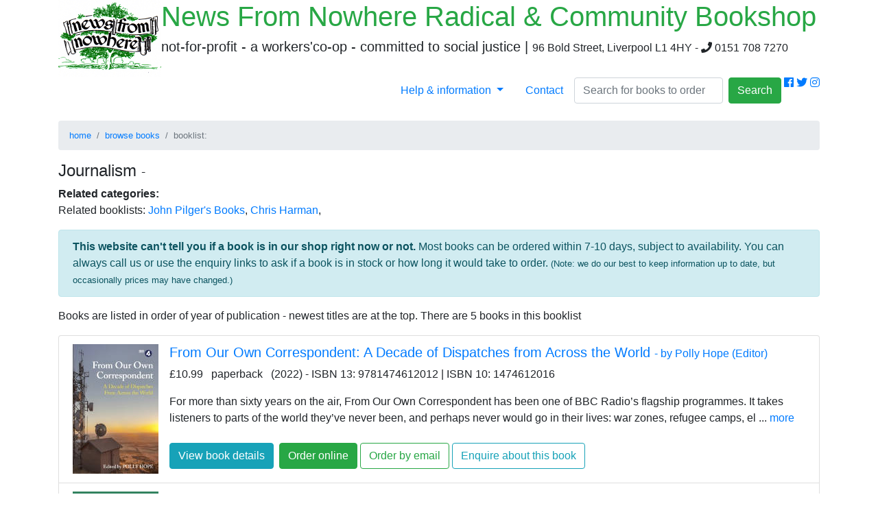

--- FILE ---
content_type: text/html; charset=UTF-8
request_url: http://newsfromnowhere.org.uk/books/DisplayBooklist.php?BookListID=77
body_size: 53600
content:
<!DOCTYPE HTML>
 
<html lang='en'>

<head>

<title>Booklist - Journalism - News From Nowhere Radical &amp; Community Bookshop, Liverpool</title>

<meta name='description' content='Booklist - Journalism'>

<meta name='author' content='News From Nowhere Co-operative Ltd'>
    
<meta charset='utf-8'>

<meta name'viewport' content='width=device-width, initial-scale=1'>

<meta name='twitter:card' content='summary'>

<meta name='twitter:title' content='Booklist - Journalism'>

<meta name='twitter:image' content='https://www.newsfromnowhere.org.uk/img/nfnlogo.png'>


<link rel='stylesheet' href='https://maxcdn.bootstrapcdn.com/bootstrap/4.3.1/css/bootstrap.min.css'>

<link rel='stylesheet' href='https://use.fontawesome.com/releases/v5.7.0/css/all.css' integrity='sha384-lZN37f5QGtY3VHgisS14W3ExzMWZxybE1SJSEsQp9S+oqd12jhcu+A56Ebc1zFSJ' crossorigin='anonymous'>
<script src='https://ajax.googleapis.com/ajax/libs/jquery/3.4.1/jquery.min.js'></script>

<script src='https://cdnjs.cloudflare.com/ajax/libs/popper.js/1.14.7/umd/popper.min.js'></script>

<script src='https://maxcdn.bootstrapcdn.com/bootstrap/4.3.1/js/bootstrap.min.js'></script>

<link rel='icon' href='/img/favicon.ico' type='image/ico' />

</head>


<body>


<div class='container'>

<a id='topofpage'></a>
<div class='modal' id='contact'>
			<div class='modal-dialog'>
				<div class='modal-content'>

					<div class='modal-header text-info'>
					<h4 class='modal-title'>Contact us</h4>
					<button type='button' class='close' data-dismiss='modal'>&times;</button>
					</div>
	
					<div class='modal-body'><h5 class='text-info'><i class='fas fa-home'></i> Our address</h5>
							<p>96 Bold Street, Liverpool L1 4HY
							</p>
						<h5 class='text-info'><i class='fas fa-phone'></i> Call us</h5>
							<p>0151 708 7270
							<br><small><em>We're open 10am till 5:30pm Monday to Saturday, and 11am till 4:30pm most Sundays</em></small></p><h5 class='text-info'><i class='fas fa-envelope'></i> Email us</h5><form class='was-validated' autocomplete='on' action='/email-contact.php' method='POST'>
<div class='form-group'>
							<label for='name'>Your name:</label>
							<input type='text' class='form-control' id='name' name='name' required>
							<div class='valid-feedback'></div> <div class='invalid-feedback'>Please fill out this field.</div>
							</div><div class='form-group'>
							<label for='email'>Your email address</label>
							<input type='email' class='form-control' id='email' name='email' required>
							<div class='valid-feedback'>Please check carefully that you have entered your email correctly</div> 
							<div class='invalid-feedback'>Please fill out this field.</div>
							</div><div class='form-group'>
							<label for='subject'>Subject - what is your message about?</label>
							<input type='text' class='form-control' id='subject' name='subject' required>
							<div class='valid-feedback'></div> 
							<div class='invalid-feedback'>Please fill out this field.</div>
							</div><div class='form-group'>
							<label for='ordernotes'>Your message:</label>
							<textarea class='form-control' rows='5' id='notes' name='message' required></textarea>
							<div class='valid-feedback'></div> 
							<div class='invalid-feedback'>Please fill out this field.</div>
							</div><input type='reset' class='btn btn-outline-secondary' value='Clear form'>
								<input type='submit' class='btn btn-info' value='Send message'></form>
</div><div class='modal-footer'>
						<button type='button' class='btn btn-danger' data-dismiss='modal'>Close</button>
						</div>
				</div>
			</div>
		</div> 


<script>
$(document).ready(function(){
  $('[data-toggle="tooltip"]').tooltip();   
});
</script>

<div class='row'>
  <div class='col'>
  <a href='/index.php'><img src='/img/nfnlogo.png' class='p-x-10 float-left' alt='Back to home page - News From Nowhere Radical & Community Bookshop'></a>
  <h1 class='text-success'>News From Nowhere Radical &amp; Community Bookshop</h1>
  <h5 class='mx-auto'>not-for-profit - a workers'co-op - committed to social justice | <small>96 Bold Street, Liverpool L1 4HY - <i class='fas fa-phone'></i> 0151 708 7270</small></h5>
  </div>
</div> <div class='row'>
  <div class='col'><nav>
  <ul class='nav nav-pills text-success justify-content-end'><li class='nav-item dropdown'>
      <a class='nav-link dropdown-toggle' href='#' id='navbardrop' data-toggle='dropdown'>
        Help &amp; information
      </a>
      <div class='dropdown-menu'>
			<a class='dropdown-item' href='/info/About.php'>About us</a>

			<a class='dropdown-item' href='/info/Hours-Location.php'>Opening hours &amp; location</a>

			<a class='dropdown-item' href='/info/OrderingInfo.php'>Ordering books from us</a>

			<a class='dropdown-item' href='/info/MailOrderInfo.php'>Mail order &amp; postage costs</a>

			<a class='dropdown-item' href='/info/LoyaltyOffers.php'>Loyalty offers <small>(in shop only)</small></a>

	
	</div> </li>
<li class='nav-item'> <a class='nav-link' data-toggle='modal' href='#contact'>Contact</a> </li><form class='form-inline' action='/BookSearch2019.php' method='post' target='_blank'>
    <input class='form-control mr-sm-2' name='Search' type='text' placeholder='Search for books to order'>
    <button class='btn btn-success' data-toggle='tooltip' title='Search our customer order website - millions of books we can order for you! (opens in new window)' type='submit'>Search</button>
  </form>&nbsp;<a href='http://www.facebook.com/newsfromnowherebookshop' title='link to our Facebook page'  target='_blank' class = 'fab fa-facebook'></a>
&nbsp;<a href='http://www.twitter.com/newsfromnowhere' title='link to our Twitter page'  target='_blank' class = 'fab fa-twitter'></a>
&nbsp;<a href='https://www.instagram.com/nfnbooks/' title='link to our Instagram page'  target='_blank'  class = 'fab fa-instagram'></a>
</ul> 
</nav><br>
</div>
</div> <div class='row'>
<div class='col-12'><ul class='breadcrumb small'>
  <li class='breadcrumb-item'><a href='/index.php'>home</a></li>
  <li class='breadcrumb-item'><a href='/books/index.php'>browse books</a></li>
  <li class='breadcrumb-item active'>booklist:</li>
</ul> </div>
</div> 
<div class='row'>
<div class='col-12'><h4>Journalism <small>- </small></h4>
<p><strong>Related categories: </strong><br>Related booklists: <a href='DisplayBooklist.php?BookListID=76'>John Pilger's Books</a>,
<a href='DisplayBooklist.php?BookListID=1351'>Chris Harman</a>,
</p><div class='alert alert-info'>
<strong>This website can't tell you if a book is in our shop right now or not.</strong>
Most books can be ordered within 7-10 days, subject to availability. You can always call us or use the enquiry links to ask if a book is in stock or how long it would take to order.
<small>(Note: we do our best to keep information up to date, but occasionally prices may have changed.)</small> 
</div></div>
</div> 
<div class='row'>
<div class='col-12'><p>Books are listed in order of year of publication - newest titles are at the top. 
	There are 5 books in this booklist</p><ul class='list-group'>
<li class='list-group-item'>
<a href='DisplayBookInfo.php?ISBN=9781474612012' title='From Our Own Correspondent: A Decade of Dispatches from Across the World by Polly Hope (Editor)'><img src='/img/books/9781474612012.jpg' class='float-left pr-3' alt='Cover image of book From Our Own Correspondent: A Decade of Dispatches from Across the World by Polly Hope (Editor)' align='left'></a>
<h5><a href='DisplayBookInfo.php?ISBN=9781474612012' class='text-primary'>From Our Own Correspondent: A Decade of Dispatches from Across the World <small> - by Polly Hope (Editor)</small></a></h5>
<p>&pound;10.99 &nbsp;&nbsp;paperback</strong>&nbsp;&nbsp; (2022) - ISBN 13: 9781474612012 | ISBN 10: 1474612016</p>
<p>For more than sixty years on the air, From Our Own Correspondent has been one of BBC Radio’s flagship programmes. It takes listeners to parts of the world they’ve never been, and perhaps never would go in their lives: war zones, refugee camps, el ... <a href='DisplayBookInfo.php?ISBN=9781474612012'>more</a></p>
<a href='DisplayBookInfo.php?ISBN=9781474612012' type='button' class='btn btn-info'>View book details</a>&nbsp;
<button type='button' class='btn btn-success my-2' role='button' data-toggle='modal' data-target='#orderonline9781474612012' data-keyboard='true'>Order online</button>&nbsp;<button type='button' class='btn btn-outline-success my-2' data-toggle='modal' data-target='#orderemail9781474612012' data-keyboard='true'>Order by email</button>&nbsp;<button type='button' class='btn btn-outline-info my-2' data-toggle='modal' data-target='#enquiryemail9781474612012' data-keyboard='true'>Enquire about this book</button><div class='modal' id='orderonline9781474612012'>
				<div class='modal-dialog'>
					<div class='modal-content'>

						<div class='modal-header text-success'>
						<h4 class='modal-title'>Ordering online</h4>
						<button type='button' class='close' data-dismiss='modal'>&times;</button>
						</div>
	
						<div class='modal-body'>
							<p class='lead'>The order button below will go to book's details on our customer order website - it will open in a new browser tab or window</p>
							<p><strong>But if the book details are not shown on the order website</strong>, please come back to this page and use the <em>Order by email</em> link instead, and tell us that the book was not shown on the order website - thank you</p>
						</div>

						<div class='modal-footer'>
						<a href='https://www.newsfromnowhere.co.uk/page/detail/?sf1=keyword&st1=9781474612012' class='btn btn-success' target='_blank'>Order <em>From Our Own Correspondent: A Decade of Dispatches from Across the World</em></a>
						<button type='button' class='btn btn-danger' data-dismiss='modal'>Close</button>
						</div>

					</div>
				</div>
			</div><div class='modal' id='orderemail9781474612012'>
				<div class='modal-dialog'>
					<div class='modal-content'>

						<div class='modal-header text-success'>
						<h4 class='modal-title'>Order by email</h4>
						<button type='button' class='close' data-dismiss='modal'>&times;</button>
						</div>
	
						<div class='modal-body'><form class='was-validated' autocomplete='on' action='email-bookorder.php' method='POST'>
<img src='/img/books/9781474612012.jpg' class='float-left p-2' width='100'>
							<h6>From Our Own Correspondent: A Decade of Dispatches from Across the World <small>- by Polly Hope (Editor)</small></h6>
							<input type='hidden' id='ISBN' name='ISBN' value='9781474612012'>
							<input type='hidden' id='Title' name='Title' value='From Our Own Correspondent: A Decade of Dispatches from Across the World'>
							<input type='hidden' id='Author' name='Author' value='Polly Hope (Editor)'><p class='small'>Please fill in the order form, &amp; we will reply as soon as we can to confirm your order &amp; tell you how long it will take.
							Choose between collection from our bookshop or mail-order, for which we charge postage at cost, at current Royal Mail rates</p><select name='ordertype'  class='custom-select' required>
										<option value ='' selected>Select type of order:</option>
										<option value='collect'>Collect &amp; pay in the shop - I live in or can visit Liverpool</option>
										<option value='mo-pbl'>Mail-order - send me a card payment link</option>
										<option value='mo-payother'>Mail-order - I will pay another way &amp; give details in the notes section</option>
								  </select><div class='form-group'>
								<label for='name'>Your name:</label>
								<input type='text' class='form-control' id='name' name='name' required>
								<div class='valid-feedback'></div> <div class='invalid-feedback'>Please fill out this field.</div>
								</div><div class='form-group'>
								<label for='email'>Your email address</label>
								<input type='email' class='form-control' id='email' name='email' required>
								<div class='valid-feedback'>Please check carefully that you have entered your email correctly</div> 
								<div class='invalid-feedback'>Please fill out this field.</div>
								</div><div class='form-group'>
								<label for='phone'>Your phone number <span class='small'>(required for order as back-up contact method)</span>:</label>
								<input type='tel' class='form-control' id='phone' name = 'phone' required>
								<div class='valid-feedback'>Please check carefully that you have entered your phone number correctly.</div> <div class='invalid-feedback'>Please fill out this field.</div>
								</div><div class='form-group'>
								<label for='ordernotes'>Notes <span class ='small'>(optional - for additional message or information about your order)</span>:</label>
								<textarea class='form-control' rows='5' id='notes' name='notes' placeholder='For mail order, enter your address here, and if in UK please tell us if you want your order sending by 1st class post or 2nd class post.'></textarea>
								</div><input type='reset' class='btn btn-outline-secondary' value='Clear form'>
								<input type='submit' class='btn btn-success' value='Send order email'></form>
</div>
<div class='modal-footer'>
						<button type='button' class='btn btn-danger' data-dismiss='modal'>Close</button>
						</div>
</div>
				</div>
			</div><div class='modal' id='enquiryemail9781474612012'>
				<div class='modal-dialog'>
					<div class='modal-content'>

						<div class='modal-header text-info'>
						<h4 class='modal-title'>Enquire about this book</h4>
						<button type='button' class='close' data-dismiss='modal'>&times;</button>
						</div>
	
						<div class='modal-body'><form class='was-validated' autocomplete='on' action='email-bookenquiry.php' method='POST'>
<img src='/img/books/9781474612012.jpg' class='float-right p-2' width='100'>
							<h5>From Our Own Correspondent: A Decade of Dispatches from Across the World</h5>
							<p>by Polly Hope (Editor)</p>
							<br>
							<input type='hidden' id='ISBN' name='ISBN' value='9781474612012'>
							<input type='hidden' id='Title' name='Title' value='From Our Own Correspondent: A Decade of Dispatches from Across the World'>
							<input type='hidden' id='Author' name='Author' value='Polly Hope (Editor)'><div class='form-group'>
								<label for='name'>Your name:</label>
								<input type='text' class='form-control' id='name' name='name' required>
								<div class='valid-feedback'></div> <div class='invalid-feedback'>Please fill out this field.</div>
								</div><div class='form-group'>
								<label for='email'>Your email address</label>
								<input type='email' class='form-control' id='email' name='email' required>
								<div class='valid-feedback'>Please check carefully that you have entered your email correctly</div> 
								<div class='invalid-feedback'>Please fill out this field.</div>
								</div><div class='form-group'>
								<label for='phone'>Your phone number <span class='small'>(optional)</span>:</label>
								<input type='tel' class='form-control' id='phone' name = 'phone'>
								</div><div class='form-group'>
								<label for='ordernotes'>Your message:</label>
								<textarea class='form-control' rows='5' id='notes' name='message' required></textarea>
								<div class='valid-feedback'></div> 
								<div class='invalid-feedback'>Please fill out this field.</div>
								</div><p><span class='small'>(optional)</span> If you are interested in ordering this book, would your order be for collection or mail-order?
							<select name='ordertype'  class='custom-select'>
										<option value ='' selected>Select type of order :</option>
										<option value='collect'>Collect from the shop - I live in or can visit Liverpool</option>
										<option value='mo'>Mail-order - send by post</option>
							</select>
							</p><input type='reset' class='btn btn-outline-secondary' value='Clear form'>
								<input type='submit' class='btn btn-info' value='Send enquiry email'></form>
</div><div class='modal-footer'>
						<button type='button' class='btn btn-danger' data-dismiss='modal'>Close</button>
						</div>

					</div>
				</div>
			</div></li>
<li class='list-group-item'>
<a href='DisplayBookInfo.php?ISBN=9781529111675' title='Our Women on the Ground: Arab Women Reporting from the Arab World by Zahra Hankir (Editor)'><img src='/img/books/9781529111675.jpg' class='float-left pr-3' alt='Cover image of book Our Women on the Ground: Arab Women Reporting from the Arab World by Zahra Hankir (Editor)' align='left'></a>
<h5><a href='DisplayBookInfo.php?ISBN=9781529111675' class='text-primary'>Our Women on the Ground: Arab Women Reporting from the Arab World <small> - by Zahra Hankir (Editor)</small></a></h5>
<p>&pound;9.99 &nbsp;&nbsp;paperback</strong>&nbsp;&nbsp; (2020) - ISBN 13: 9781529111675 | ISBN 10: 1529111676</p>
<p>Nineteen Arab women journalists speak out about what it's like to report on their changing homelands in this first-of-its-kind essay collection. &nbsp;A growing number of intrepid Arab and Middle Eastern sahafiyat - female journalists - are working t ... <a href='DisplayBookInfo.php?ISBN=9781529111675'>more</a></p>
<a href='DisplayBookInfo.php?ISBN=9781529111675' type='button' class='btn btn-info'>View book details</a>&nbsp;
<button type='button' class='btn btn-success my-2' role='button' data-toggle='modal' data-target='#orderonline9781529111675' data-keyboard='true'>Order online</button>&nbsp;<button type='button' class='btn btn-outline-success my-2' data-toggle='modal' data-target='#orderemail9781529111675' data-keyboard='true'>Order by email</button>&nbsp;<button type='button' class='btn btn-outline-info my-2' data-toggle='modal' data-target='#enquiryemail9781529111675' data-keyboard='true'>Enquire about this book</button><div class='modal' id='orderonline9781529111675'>
				<div class='modal-dialog'>
					<div class='modal-content'>

						<div class='modal-header text-success'>
						<h4 class='modal-title'>Ordering online</h4>
						<button type='button' class='close' data-dismiss='modal'>&times;</button>
						</div>
	
						<div class='modal-body'>
							<p class='lead'>The order button below will go to book's details on our customer order website - it will open in a new browser tab or window</p>
							<p><strong>But if the book details are not shown on the order website</strong>, please come back to this page and use the <em>Order by email</em> link instead, and tell us that the book was not shown on the order website - thank you</p>
						</div>

						<div class='modal-footer'>
						<a href='https://www.newsfromnowhere.co.uk/page/detail/?sf1=keyword&st1=9781529111675' class='btn btn-success' target='_blank'>Order <em>Our Women on the Ground: Arab Women Reporting from the Arab World</em></a>
						<button type='button' class='btn btn-danger' data-dismiss='modal'>Close</button>
						</div>

					</div>
				</div>
			</div><div class='modal' id='orderemail9781529111675'>
				<div class='modal-dialog'>
					<div class='modal-content'>

						<div class='modal-header text-success'>
						<h4 class='modal-title'>Order by email</h4>
						<button type='button' class='close' data-dismiss='modal'>&times;</button>
						</div>
	
						<div class='modal-body'><form class='was-validated' autocomplete='on' action='email-bookorder.php' method='POST'>
<img src='/img/books/9781529111675.jpg' class='float-left p-2' width='100'>
							<h6>Our Women on the Ground: Arab Women Reporting from the Arab World <small>- by Zahra Hankir (Editor)</small></h6>
							<input type='hidden' id='ISBN' name='ISBN' value='9781529111675'>
							<input type='hidden' id='Title' name='Title' value='Our Women on the Ground: Arab Women Reporting from the Arab World'>
							<input type='hidden' id='Author' name='Author' value='Zahra Hankir (Editor)'><p class='small'>Please fill in the order form, &amp; we will reply as soon as we can to confirm your order &amp; tell you how long it will take.
							Choose between collection from our bookshop or mail-order, for which we charge postage at cost, at current Royal Mail rates</p><select name='ordertype'  class='custom-select' required>
										<option value ='' selected>Select type of order:</option>
										<option value='collect'>Collect &amp; pay in the shop - I live in or can visit Liverpool</option>
										<option value='mo-pbl'>Mail-order - send me a card payment link</option>
										<option value='mo-payother'>Mail-order - I will pay another way &amp; give details in the notes section</option>
								  </select><div class='form-group'>
								<label for='name'>Your name:</label>
								<input type='text' class='form-control' id='name' name='name' required>
								<div class='valid-feedback'></div> <div class='invalid-feedback'>Please fill out this field.</div>
								</div><div class='form-group'>
								<label for='email'>Your email address</label>
								<input type='email' class='form-control' id='email' name='email' required>
								<div class='valid-feedback'>Please check carefully that you have entered your email correctly</div> 
								<div class='invalid-feedback'>Please fill out this field.</div>
								</div><div class='form-group'>
								<label for='phone'>Your phone number <span class='small'>(required for order as back-up contact method)</span>:</label>
								<input type='tel' class='form-control' id='phone' name = 'phone' required>
								<div class='valid-feedback'>Please check carefully that you have entered your phone number correctly.</div> <div class='invalid-feedback'>Please fill out this field.</div>
								</div><div class='form-group'>
								<label for='ordernotes'>Notes <span class ='small'>(optional - for additional message or information about your order)</span>:</label>
								<textarea class='form-control' rows='5' id='notes' name='notes' placeholder='For mail order, enter your address here, and if in UK please tell us if you want your order sending by 1st class post or 2nd class post.'></textarea>
								</div><input type='reset' class='btn btn-outline-secondary' value='Clear form'>
								<input type='submit' class='btn btn-success' value='Send order email'></form>
</div>
<div class='modal-footer'>
						<button type='button' class='btn btn-danger' data-dismiss='modal'>Close</button>
						</div>
</div>
				</div>
			</div><div class='modal' id='enquiryemail9781529111675'>
				<div class='modal-dialog'>
					<div class='modal-content'>

						<div class='modal-header text-info'>
						<h4 class='modal-title'>Enquire about this book</h4>
						<button type='button' class='close' data-dismiss='modal'>&times;</button>
						</div>
	
						<div class='modal-body'><form class='was-validated' autocomplete='on' action='email-bookenquiry.php' method='POST'>
<img src='/img/books/9781529111675.jpg' class='float-right p-2' width='100'>
							<h5>Our Women on the Ground: Arab Women Reporting from the Arab World</h5>
							<p>by Zahra Hankir (Editor)</p>
							<br>
							<input type='hidden' id='ISBN' name='ISBN' value='9781529111675'>
							<input type='hidden' id='Title' name='Title' value='Our Women on the Ground: Arab Women Reporting from the Arab World'>
							<input type='hidden' id='Author' name='Author' value='Zahra Hankir (Editor)'><div class='form-group'>
								<label for='name'>Your name:</label>
								<input type='text' class='form-control' id='name' name='name' required>
								<div class='valid-feedback'></div> <div class='invalid-feedback'>Please fill out this field.</div>
								</div><div class='form-group'>
								<label for='email'>Your email address</label>
								<input type='email' class='form-control' id='email' name='email' required>
								<div class='valid-feedback'>Please check carefully that you have entered your email correctly</div> 
								<div class='invalid-feedback'>Please fill out this field.</div>
								</div><div class='form-group'>
								<label for='phone'>Your phone number <span class='small'>(optional)</span>:</label>
								<input type='tel' class='form-control' id='phone' name = 'phone'>
								</div><div class='form-group'>
								<label for='ordernotes'>Your message:</label>
								<textarea class='form-control' rows='5' id='notes' name='message' required></textarea>
								<div class='valid-feedback'></div> 
								<div class='invalid-feedback'>Please fill out this field.</div>
								</div><p><span class='small'>(optional)</span> If you are interested in ordering this book, would your order be for collection or mail-order?
							<select name='ordertype'  class='custom-select'>
										<option value ='' selected>Select type of order :</option>
										<option value='collect'>Collect from the shop - I live in or can visit Liverpool</option>
										<option value='mo'>Mail-order - send by post</option>
							</select>
							</p><input type='reset' class='btn btn-outline-secondary' value='Clear form'>
								<input type='submit' class='btn btn-info' value='Send enquiry email'></form>
</div><div class='modal-footer'>
						<button type='button' class='btn btn-danger' data-dismiss='modal'>Close</button>
						</div>

					</div>
				</div>
			</div></li>
<li class='list-group-item'>
<a href='DisplayBookInfo.php?ISBN=9781783561155' title='The Bedside Guardian 2015 by Malik Meer (Editor), with a foreword by Naomi Klein'><img src='/img/books/9781783561155.jpg' class='float-left pr-3' alt='Cover image of book The Bedside Guardian 2015 by Malik Meer (Editor), with a foreword by Naomi Klein' align='left'></a>
<h5><a href='DisplayBookInfo.php?ISBN=9781783561155' class='text-primary'>The Bedside Guardian 2015 <small> - by Malik Meer (Editor), with a foreword by Naomi Klein</small></a></h5>
<p>&pound;14.99 &nbsp;&nbsp;hardback</strong>&nbsp;&nbsp; (2015) - ISBN 13: 9781783561155 | ISBN 10: 1783561157</p>
<p>It was the year of an unexpected general election result and a dramatic Labour leadership contest; �Je suis Charlie� and #BlackLivesMatter; a year in which FIFA spectacularly imploded on the world stage and a transgender woman appeared on the front o ... <a href='DisplayBookInfo.php?ISBN=9781783561155'>more</a></p>
<a href='DisplayBookInfo.php?ISBN=9781783561155' type='button' class='btn btn-info'>View book details</a>&nbsp;
<button type='button' class='btn btn-success my-2' role='button' data-toggle='modal' data-target='#orderonline9781783561155' data-keyboard='true'>Order online</button>&nbsp;<button type='button' class='btn btn-outline-success my-2' data-toggle='modal' data-target='#orderemail9781783561155' data-keyboard='true'>Order by email</button>&nbsp;<button type='button' class='btn btn-outline-info my-2' data-toggle='modal' data-target='#enquiryemail9781783561155' data-keyboard='true'>Enquire about this book</button><div class='modal' id='orderonline9781783561155'>
				<div class='modal-dialog'>
					<div class='modal-content'>

						<div class='modal-header text-success'>
						<h4 class='modal-title'>Ordering online</h4>
						<button type='button' class='close' data-dismiss='modal'>&times;</button>
						</div>
	
						<div class='modal-body'>
							<p class='lead'>The order button below will go to book's details on our customer order website - it will open in a new browser tab or window</p>
							<p><strong>But if the book details are not shown on the order website</strong>, please come back to this page and use the <em>Order by email</em> link instead, and tell us that the book was not shown on the order website - thank you</p>
						</div>

						<div class='modal-footer'>
						<a href='https://www.newsfromnowhere.co.uk/page/detail/?sf1=keyword&st1=9781783561155' class='btn btn-success' target='_blank'>Order <em>The Bedside Guardian 2015</em></a>
						<button type='button' class='btn btn-danger' data-dismiss='modal'>Close</button>
						</div>

					</div>
				</div>
			</div><div class='modal' id='orderemail9781783561155'>
				<div class='modal-dialog'>
					<div class='modal-content'>

						<div class='modal-header text-success'>
						<h4 class='modal-title'>Order by email</h4>
						<button type='button' class='close' data-dismiss='modal'>&times;</button>
						</div>
	
						<div class='modal-body'><form class='was-validated' autocomplete='on' action='email-bookorder.php' method='POST'>
<img src='/img/books/9781783561155.jpg' class='float-left p-2' width='100'>
							<h6>The Bedside Guardian 2015 <small>- by Malik Meer (Editor), with a foreword by Naomi Klein</small></h6>
							<input type='hidden' id='ISBN' name='ISBN' value='9781783561155'>
							<input type='hidden' id='Title' name='Title' value='The Bedside Guardian 2015'>
							<input type='hidden' id='Author' name='Author' value='Malik Meer (Editor), with a foreword by Naomi Klein'><p class='small'>Please fill in the order form, &amp; we will reply as soon as we can to confirm your order &amp; tell you how long it will take.
							Choose between collection from our bookshop or mail-order, for which we charge postage at cost, at current Royal Mail rates</p><select name='ordertype'  class='custom-select' required>
										<option value ='' selected>Select type of order:</option>
										<option value='collect'>Collect &amp; pay in the shop - I live in or can visit Liverpool</option>
										<option value='mo-pbl'>Mail-order - send me a card payment link</option>
										<option value='mo-payother'>Mail-order - I will pay another way &amp; give details in the notes section</option>
								  </select><div class='form-group'>
								<label for='name'>Your name:</label>
								<input type='text' class='form-control' id='name' name='name' required>
								<div class='valid-feedback'></div> <div class='invalid-feedback'>Please fill out this field.</div>
								</div><div class='form-group'>
								<label for='email'>Your email address</label>
								<input type='email' class='form-control' id='email' name='email' required>
								<div class='valid-feedback'>Please check carefully that you have entered your email correctly</div> 
								<div class='invalid-feedback'>Please fill out this field.</div>
								</div><div class='form-group'>
								<label for='phone'>Your phone number <span class='small'>(required for order as back-up contact method)</span>:</label>
								<input type='tel' class='form-control' id='phone' name = 'phone' required>
								<div class='valid-feedback'>Please check carefully that you have entered your phone number correctly.</div> <div class='invalid-feedback'>Please fill out this field.</div>
								</div><div class='form-group'>
								<label for='ordernotes'>Notes <span class ='small'>(optional - for additional message or information about your order)</span>:</label>
								<textarea class='form-control' rows='5' id='notes' name='notes' placeholder='For mail order, enter your address here, and if in UK please tell us if you want your order sending by 1st class post or 2nd class post.'></textarea>
								</div><input type='reset' class='btn btn-outline-secondary' value='Clear form'>
								<input type='submit' class='btn btn-success' value='Send order email'></form>
</div>
<div class='modal-footer'>
						<button type='button' class='btn btn-danger' data-dismiss='modal'>Close</button>
						</div>
</div>
				</div>
			</div><div class='modal' id='enquiryemail9781783561155'>
				<div class='modal-dialog'>
					<div class='modal-content'>

						<div class='modal-header text-info'>
						<h4 class='modal-title'>Enquire about this book</h4>
						<button type='button' class='close' data-dismiss='modal'>&times;</button>
						</div>
	
						<div class='modal-body'><form class='was-validated' autocomplete='on' action='email-bookenquiry.php' method='POST'>
<img src='/img/books/9781783561155.jpg' class='float-right p-2' width='100'>
							<h5>The Bedside Guardian 2015</h5>
							<p>by Malik Meer (Editor), with a foreword by Naomi Klein</p>
							<br>
							<input type='hidden' id='ISBN' name='ISBN' value='9781783561155'>
							<input type='hidden' id='Title' name='Title' value='The Bedside Guardian 2015'>
							<input type='hidden' id='Author' name='Author' value='Malik Meer (Editor), with a foreword by Naomi Klein'><div class='form-group'>
								<label for='name'>Your name:</label>
								<input type='text' class='form-control' id='name' name='name' required>
								<div class='valid-feedback'></div> <div class='invalid-feedback'>Please fill out this field.</div>
								</div><div class='form-group'>
								<label for='email'>Your email address</label>
								<input type='email' class='form-control' id='email' name='email' required>
								<div class='valid-feedback'>Please check carefully that you have entered your email correctly</div> 
								<div class='invalid-feedback'>Please fill out this field.</div>
								</div><div class='form-group'>
								<label for='phone'>Your phone number <span class='small'>(optional)</span>:</label>
								<input type='tel' class='form-control' id='phone' name = 'phone'>
								</div><div class='form-group'>
								<label for='ordernotes'>Your message:</label>
								<textarea class='form-control' rows='5' id='notes' name='message' required></textarea>
								<div class='valid-feedback'></div> 
								<div class='invalid-feedback'>Please fill out this field.</div>
								</div><p><span class='small'>(optional)</span> If you are interested in ordering this book, would your order be for collection or mail-order?
							<select name='ordertype'  class='custom-select'>
										<option value ='' selected>Select type of order :</option>
										<option value='collect'>Collect from the shop - I live in or can visit Liverpool</option>
										<option value='mo'>Mail-order - send by post</option>
							</select>
							</p><input type='reset' class='btn btn-outline-secondary' value='Clear form'>
								<input type='submit' class='btn btn-info' value='Send enquiry email'></form>
</div><div class='modal-footer'>
						<button type='button' class='btn btn-danger' data-dismiss='modal'>Close</button>
						</div>

					</div>
				</div>
			</div></li>
<li class='list-group-item'>
<a href='DisplayBookInfo.php?ISBN=9780552773324' title='Freedom Next Time by John Pilger'><img src='/img/books/9780552773324.jpg' class='float-left pr-3' alt='Cover image of book Freedom Next Time by John Pilger' align='left'></a>
<h5><a href='DisplayBookInfo.php?ISBN=9780552773324' class='text-primary'>Freedom Next Time <small> - by John Pilger</small></a></h5>
<p>&pound;9.99 &nbsp;&nbsp;paperback</strong>&nbsp;&nbsp; (2007) - ISBN 13: 9780552773324 | ISBN 10: 0552773328</p>
<p>When Nelson Mandela stepped out of prison to freedom in 1990, the elation in South Africa and around the world was palpable. But true freedom for his people remains a distant dream. Why? From South Africa to India and beyond, a rapacious economic sys ... <a href='DisplayBookInfo.php?ISBN=9780552773324'>more</a></p>
<a href='DisplayBookInfo.php?ISBN=9780552773324' type='button' class='btn btn-info'>View book details</a>&nbsp;
<button type='button' class='btn btn-success my-2' role='button' data-toggle='modal' data-target='#orderonline9780552773324' data-keyboard='true'>Order online</button>&nbsp;<button type='button' class='btn btn-outline-success my-2' data-toggle='modal' data-target='#orderemail9780552773324' data-keyboard='true'>Order by email</button>&nbsp;<button type='button' class='btn btn-outline-info my-2' data-toggle='modal' data-target='#enquiryemail9780552773324' data-keyboard='true'>Enquire about this book</button><div class='modal' id='orderonline9780552773324'>
				<div class='modal-dialog'>
					<div class='modal-content'>

						<div class='modal-header text-success'>
						<h4 class='modal-title'>Ordering online</h4>
						<button type='button' class='close' data-dismiss='modal'>&times;</button>
						</div>
	
						<div class='modal-body'>
							<p class='lead'>The order button below will go to book's details on our customer order website - it will open in a new browser tab or window</p>
							<p><strong>But if the book details are not shown on the order website</strong>, please come back to this page and use the <em>Order by email</em> link instead, and tell us that the book was not shown on the order website - thank you</p>
						</div>

						<div class='modal-footer'>
						<a href='https://www.newsfromnowhere.co.uk/page/detail/?sf1=keyword&st1=9780552773324' class='btn btn-success' target='_blank'>Order <em>Freedom Next Time</em></a>
						<button type='button' class='btn btn-danger' data-dismiss='modal'>Close</button>
						</div>

					</div>
				</div>
			</div><div class='modal' id='orderemail9780552773324'>
				<div class='modal-dialog'>
					<div class='modal-content'>

						<div class='modal-header text-success'>
						<h4 class='modal-title'>Order by email</h4>
						<button type='button' class='close' data-dismiss='modal'>&times;</button>
						</div>
	
						<div class='modal-body'><form class='was-validated' autocomplete='on' action='email-bookorder.php' method='POST'>
<img src='/img/books/9780552773324.jpg' class='float-left p-2' width='100'>
							<h6>Freedom Next Time <small>- by John Pilger</small></h6>
							<input type='hidden' id='ISBN' name='ISBN' value='9780552773324'>
							<input type='hidden' id='Title' name='Title' value='Freedom Next Time'>
							<input type='hidden' id='Author' name='Author' value='John Pilger'><p class='small'>Please fill in the order form, &amp; we will reply as soon as we can to confirm your order &amp; tell you how long it will take.
							Choose between collection from our bookshop or mail-order, for which we charge postage at cost, at current Royal Mail rates</p><select name='ordertype'  class='custom-select' required>
										<option value ='' selected>Select type of order:</option>
										<option value='collect'>Collect &amp; pay in the shop - I live in or can visit Liverpool</option>
										<option value='mo-pbl'>Mail-order - send me a card payment link</option>
										<option value='mo-payother'>Mail-order - I will pay another way &amp; give details in the notes section</option>
								  </select><div class='form-group'>
								<label for='name'>Your name:</label>
								<input type='text' class='form-control' id='name' name='name' required>
								<div class='valid-feedback'></div> <div class='invalid-feedback'>Please fill out this field.</div>
								</div><div class='form-group'>
								<label for='email'>Your email address</label>
								<input type='email' class='form-control' id='email' name='email' required>
								<div class='valid-feedback'>Please check carefully that you have entered your email correctly</div> 
								<div class='invalid-feedback'>Please fill out this field.</div>
								</div><div class='form-group'>
								<label for='phone'>Your phone number <span class='small'>(required for order as back-up contact method)</span>:</label>
								<input type='tel' class='form-control' id='phone' name = 'phone' required>
								<div class='valid-feedback'>Please check carefully that you have entered your phone number correctly.</div> <div class='invalid-feedback'>Please fill out this field.</div>
								</div><div class='form-group'>
								<label for='ordernotes'>Notes <span class ='small'>(optional - for additional message or information about your order)</span>:</label>
								<textarea class='form-control' rows='5' id='notes' name='notes' placeholder='For mail order, enter your address here, and if in UK please tell us if you want your order sending by 1st class post or 2nd class post.'></textarea>
								</div><input type='reset' class='btn btn-outline-secondary' value='Clear form'>
								<input type='submit' class='btn btn-success' value='Send order email'></form>
</div>
<div class='modal-footer'>
						<button type='button' class='btn btn-danger' data-dismiss='modal'>Close</button>
						</div>
</div>
				</div>
			</div><div class='modal' id='enquiryemail9780552773324'>
				<div class='modal-dialog'>
					<div class='modal-content'>

						<div class='modal-header text-info'>
						<h4 class='modal-title'>Enquire about this book</h4>
						<button type='button' class='close' data-dismiss='modal'>&times;</button>
						</div>
	
						<div class='modal-body'><form class='was-validated' autocomplete='on' action='email-bookenquiry.php' method='POST'>
<img src='/img/books/9780552773324.jpg' class='float-right p-2' width='100'>
							<h5>Freedom Next Time</h5>
							<p>by John Pilger</p>
							<br>
							<input type='hidden' id='ISBN' name='ISBN' value='9780552773324'>
							<input type='hidden' id='Title' name='Title' value='Freedom Next Time'>
							<input type='hidden' id='Author' name='Author' value='John Pilger'><div class='form-group'>
								<label for='name'>Your name:</label>
								<input type='text' class='form-control' id='name' name='name' required>
								<div class='valid-feedback'></div> <div class='invalid-feedback'>Please fill out this field.</div>
								</div><div class='form-group'>
								<label for='email'>Your email address</label>
								<input type='email' class='form-control' id='email' name='email' required>
								<div class='valid-feedback'>Please check carefully that you have entered your email correctly</div> 
								<div class='invalid-feedback'>Please fill out this field.</div>
								</div><div class='form-group'>
								<label for='phone'>Your phone number <span class='small'>(optional)</span>:</label>
								<input type='tel' class='form-control' id='phone' name = 'phone'>
								</div><div class='form-group'>
								<label for='ordernotes'>Your message:</label>
								<textarea class='form-control' rows='5' id='notes' name='message' required></textarea>
								<div class='valid-feedback'></div> 
								<div class='invalid-feedback'>Please fill out this field.</div>
								</div><p><span class='small'>(optional)</span> If you are interested in ordering this book, would your order be for collection or mail-order?
							<select name='ordertype'  class='custom-select'>
										<option value ='' selected>Select type of order :</option>
										<option value='collect'>Collect from the shop - I live in or can visit Liverpool</option>
										<option value='mo'>Mail-order - send by post</option>
							</select>
							</p><input type='reset' class='btn btn-outline-secondary' value='Clear form'>
								<input type='submit' class='btn btn-info' value='Send enquiry email'></form>
</div><div class='modal-footer'>
						<button type='button' class='btn btn-danger' data-dismiss='modal'>Close</button>
						</div>

					</div>
				</div>
			</div></li>
<li class='list-group-item'>
<a href='DisplayBookInfo.php?ISBN=0007176937' title='All of These People by Fergal Keane'><img src='/img/books/0007176937.jpg' class='float-left pr-3' alt='Cover image of book All of These People by Fergal Keane' align='left'></a>
<h5><a href='DisplayBookInfo.php?ISBN=0007176937' class='text-primary'>All of These People <small> - by Fergal Keane</small></a></h5>
<p>&pound;11.99 &nbsp;&nbsp;paperback</strong>&nbsp;&nbsp; (2006) - ISBN 13: 9780007176939 | ISBN 10: 0007176937</p>
<p>Fergal Keane's memoir is an account of an extraordinary human journey. At its heart is the poignant story of a son's search for his father and the reconciliation that is possible even after death. �As one of the BBC's most distinguished foreign corre ... <a href='DisplayBookInfo.php?ISBN=0007176937'>more</a></p>
<a href='DisplayBookInfo.php?ISBN=0007176937' type='button' class='btn btn-info'>View book details</a>&nbsp;
<button type='button' class='btn btn-success my-2' role='button' data-toggle='modal' data-target='#orderonline0007176937' data-keyboard='true'>Order online</button>&nbsp;<button type='button' class='btn btn-outline-success my-2' data-toggle='modal' data-target='#orderemail0007176937' data-keyboard='true'>Order by email</button>&nbsp;<button type='button' class='btn btn-outline-info my-2' data-toggle='modal' data-target='#enquiryemail0007176937' data-keyboard='true'>Enquire about this book</button><div class='modal' id='orderonline0007176937'>
				<div class='modal-dialog'>
					<div class='modal-content'>

						<div class='modal-header text-success'>
						<h4 class='modal-title'>Ordering online</h4>
						<button type='button' class='close' data-dismiss='modal'>&times;</button>
						</div>
	
						<div class='modal-body'>
							<p class='lead'>The order button below will go to book's details on our customer order website - it will open in a new browser tab or window</p>
							<p><strong>But if the book details are not shown on the order website</strong>, please come back to this page and use the <em>Order by email</em> link instead, and tell us that the book was not shown on the order website - thank you</p>
						</div>

						<div class='modal-footer'>
						<a href='https://www.newsfromnowhere.co.uk/page/detail/?sf1=keyword&st1=0007176937' class='btn btn-success' target='_blank'>Order <em>All of These People</em></a>
						<button type='button' class='btn btn-danger' data-dismiss='modal'>Close</button>
						</div>

					</div>
				</div>
			</div><div class='modal' id='orderemail0007176937'>
				<div class='modal-dialog'>
					<div class='modal-content'>

						<div class='modal-header text-success'>
						<h4 class='modal-title'>Order by email</h4>
						<button type='button' class='close' data-dismiss='modal'>&times;</button>
						</div>
	
						<div class='modal-body'><form class='was-validated' autocomplete='on' action='email-bookorder.php' method='POST'>
<img src='/img/books/0007176937.jpg' class='float-left p-2' width='100'>
							<h6>All of These People <small>- by Fergal Keane</small></h6>
							<input type='hidden' id='ISBN' name='ISBN' value='0007176937'>
							<input type='hidden' id='Title' name='Title' value='All of These People'>
							<input type='hidden' id='Author' name='Author' value='Fergal Keane'><p class='small'>Please fill in the order form, &amp; we will reply as soon as we can to confirm your order &amp; tell you how long it will take.
							Choose between collection from our bookshop or mail-order, for which we charge postage at cost, at current Royal Mail rates</p><select name='ordertype'  class='custom-select' required>
										<option value ='' selected>Select type of order:</option>
										<option value='collect'>Collect &amp; pay in the shop - I live in or can visit Liverpool</option>
										<option value='mo-pbl'>Mail-order - send me a card payment link</option>
										<option value='mo-payother'>Mail-order - I will pay another way &amp; give details in the notes section</option>
								  </select><div class='form-group'>
								<label for='name'>Your name:</label>
								<input type='text' class='form-control' id='name' name='name' required>
								<div class='valid-feedback'></div> <div class='invalid-feedback'>Please fill out this field.</div>
								</div><div class='form-group'>
								<label for='email'>Your email address</label>
								<input type='email' class='form-control' id='email' name='email' required>
								<div class='valid-feedback'>Please check carefully that you have entered your email correctly</div> 
								<div class='invalid-feedback'>Please fill out this field.</div>
								</div><div class='form-group'>
								<label for='phone'>Your phone number <span class='small'>(required for order as back-up contact method)</span>:</label>
								<input type='tel' class='form-control' id='phone' name = 'phone' required>
								<div class='valid-feedback'>Please check carefully that you have entered your phone number correctly.</div> <div class='invalid-feedback'>Please fill out this field.</div>
								</div><div class='form-group'>
								<label for='ordernotes'>Notes <span class ='small'>(optional - for additional message or information about your order)</span>:</label>
								<textarea class='form-control' rows='5' id='notes' name='notes' placeholder='For mail order, enter your address here, and if in UK please tell us if you want your order sending by 1st class post or 2nd class post.'></textarea>
								</div><input type='reset' class='btn btn-outline-secondary' value='Clear form'>
								<input type='submit' class='btn btn-success' value='Send order email'></form>
</div>
<div class='modal-footer'>
						<button type='button' class='btn btn-danger' data-dismiss='modal'>Close</button>
						</div>
</div>
				</div>
			</div><div class='modal' id='enquiryemail0007176937'>
				<div class='modal-dialog'>
					<div class='modal-content'>

						<div class='modal-header text-info'>
						<h4 class='modal-title'>Enquire about this book</h4>
						<button type='button' class='close' data-dismiss='modal'>&times;</button>
						</div>
	
						<div class='modal-body'><form class='was-validated' autocomplete='on' action='email-bookenquiry.php' method='POST'>
<img src='/img/books/0007176937.jpg' class='float-right p-2' width='100'>
							<h5>All of These People</h5>
							<p>by Fergal Keane</p>
							<br>
							<input type='hidden' id='ISBN' name='ISBN' value='0007176937'>
							<input type='hidden' id='Title' name='Title' value='All of These People'>
							<input type='hidden' id='Author' name='Author' value='Fergal Keane'><div class='form-group'>
								<label for='name'>Your name:</label>
								<input type='text' class='form-control' id='name' name='name' required>
								<div class='valid-feedback'></div> <div class='invalid-feedback'>Please fill out this field.</div>
								</div><div class='form-group'>
								<label for='email'>Your email address</label>
								<input type='email' class='form-control' id='email' name='email' required>
								<div class='valid-feedback'>Please check carefully that you have entered your email correctly</div> 
								<div class='invalid-feedback'>Please fill out this field.</div>
								</div><div class='form-group'>
								<label for='phone'>Your phone number <span class='small'>(optional)</span>:</label>
								<input type='tel' class='form-control' id='phone' name = 'phone'>
								</div><div class='form-group'>
								<label for='ordernotes'>Your message:</label>
								<textarea class='form-control' rows='5' id='notes' name='message' required></textarea>
								<div class='valid-feedback'></div> 
								<div class='invalid-feedback'>Please fill out this field.</div>
								</div><p><span class='small'>(optional)</span> If you are interested in ordering this book, would your order be for collection or mail-order?
							<select name='ordertype'  class='custom-select'>
										<option value ='' selected>Select type of order :</option>
										<option value='collect'>Collect from the shop - I live in or can visit Liverpool</option>
										<option value='mo'>Mail-order - send by post</option>
							</select>
							</p><input type='reset' class='btn btn-outline-secondary' value='Clear form'>
								<input type='submit' class='btn btn-info' value='Send enquiry email'></form>
</div><div class='modal-footer'>
						<button type='button' class='btn btn-danger' data-dismiss='modal'>Close</button>
						</div>

					</div>
				</div>
			</div></li>
</ul></div>
</div> 

 <div class='row'>

  <div class='col'>

  
  <p class='small float-right'>&copy; News From Nowhere Co-operative Ltd IP24524R 2004-2026 |
	<a data-toggle='modal' href='#privacypolicy'  data-keyboard='true'>Privacy policy</a> | 

	<a data-toggle='modal' href='#contact'>Contact</a> | 

	<a href='#topofpage'>return to top of page</a></p>

	<div class='modal' id='privacypolicy'>
			<div class='modal-dialog'>
				<div class='modal-content'>
					<div class='modal-header text-info'>
						<h4 class='modal-title'>Privacy policy</h4>
						<button type='button' class='close' data-dismiss='modal'>&times;</button>
						</div>
					<div class='modal-body'>
					<p>News from Nowhere will not obtain personal information from other organisations, and will not share, pass on or sell personal information that we hold about individuals to anyone else.</p>
					<p>Whatever personal information you give us will only be used for the specific purpose stated - for example, for our customer order records or for our email newsletter.</p> 
					<p>You can ask us to delete the personal information we hold about you at any time.</p>
					<p>This website <em>www.newsfromnowhere.org.uk</em> uses session cookies for visitor statistics only - such as number of visitors to the website, which pages are most visited, types of browser used, search terms used to find our site, etc. 
					None of this information is personally identifiable.</p>
 
					<p><a href='http://www.newsfromnowhere.co.uk' targe='_blank'>Our customer order website - www.newsfromnowhere.co.uk</a> - uses cookies additionally to enable the functionality of its book search, ordering and checkout systems.</p>
					<p><a href='http://www.aboutcookies.org.uk/cookies' title='more information and explanation about website cookies'><small>('Cookies' are text files stored in your browser by a website, mostly used for purposes of functionality during your visit to the website)</small></a>
						</div>
					<div class='modal-footer'>
						<button type='button' class='btn btn-info' data-dismiss='modal'>Close</button>
						</div>
	  </div>

</div> 
</div> <!-- close container div --> 

</body>

</html>
